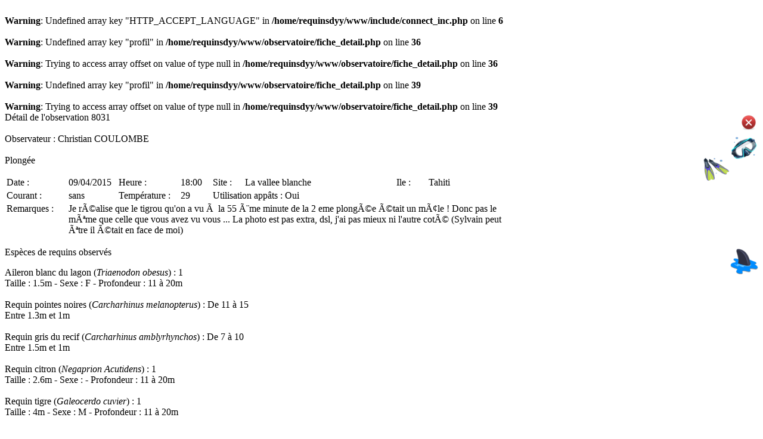

--- FILE ---
content_type: text/html; charset=UTF-8
request_url: http://www.requinsdepolynesie.com/observatoire/fiche_detail.php?id_fiche=8031
body_size: 2495
content:
<br />
<b>Warning</b>:  Undefined array key "HTTP_ACCEPT_LANGUAGE" in <b>/home/requinsdyy/www/include/connect_inc.php</b> on line <b>6</b><br />
<br />
<b>Warning</b>:  Undefined array key "profil" in <b>/home/requinsdyy/www/observatoire/fiche_detail.php</b> on line <b>36</b><br />
<br />
<b>Warning</b>:  Trying to access array offset on value of type null in <b>/home/requinsdyy/www/observatoire/fiche_detail.php</b> on line <b>36</b><br />
<br />
<b>Warning</b>:  Undefined array key "profil" in <b>/home/requinsdyy/www/observatoire/fiche_detail.php</b> on line <b>39</b><br />
<br />
<b>Warning</b>:  Trying to access array offset on value of type null in <b>/home/requinsdyy/www/observatoire/fiche_detail.php</b> on line <b>39</b><br />
<!DOCTYPE HTML PUBLIC "-//W3C//DTD XHTML 1.0 Transitional//EN" "http://www.w3.org/TR/xhtml1/DTD/xhtml1-transitional.dtd">
<html xmlns="http://www.w3.org/1999/xhtml"><head>
<meta http-equiv="content-type" content="text/html; charset=UTF-8">
<meta http-equiv="Content-Type" content="text/html; charset=ISO-8859-1">
<meta http-equiv="Content-Language" content="">
<meta http-equiv="expires" content="0">
<meta http-equiv=" pragma" content="no-cache">

  <script src="/jquery/jquery-1.5.1.js"></script>
	<script src="/jquery/zoomi.js"></script>

  <script>
  // <!-- Examples of dynamically calling zoomi -->
  $(function(){
       $('#zoomme img').zoom1().click(function(){
        $(this).zoom2().fadeIn().click(function(){
          $(this).hide(); return false; })
        .end().parent().addClass('red'); return false; });

      $('.bw img')
      .zoom1().mouseover(function(){ $(this).zoom2().fadeIn(); })
      .zoom2().mouseout(function(){ $(this).fadeOut(1600); });
  });
  </script>

<!--<meta name="verify-v1" content="BkypTxVhF8Ah/ToNPtWMxXYi889NJcTudR8e9xcH2eM=">
<meta name="keywords" content="Air Tahiti Nui, Tahiti, Bora Bora, Voyage, Croisieres, Moorea, vacances, honeymoons, specials, diving, packages, cruises, Air Tahiti Nui, air tahitinui, air tahiti nui, compagnie aérienne, transport aérien, Tahiti, Bora Bora, Moorea, Romantique, voyages de noces, lune de miel, vacances, croisières, Huahine, Raiatea, Tahaa, Rangiroa, Manihi, Tikehau, Fakarava, Nuku Hiva, Hiva Oa, Marquises, bungalow sur piloti, Polynésie, Polynésie française, plongée, Paradis, offres spéciales, packages, Papeete, Pacifique Sud, South Pacific, voyages, trip, tahitinonstop, tahiti non stop, voyage à tahiti, vacances à Tahiti, Croisière à Tahiti, lune de miel à Tahiti, randonnée à Tahiti, partir à Tahiti, billet avion, paris tahiti, tahiti paris, new york tahiti, tahiti new york, sydney tahiti, tahiti sydney, los angeles tahiti, lax tahiti, tahiti los angeles, japon tahiti, tahiti japon, sydney new york, new york sydney, lax paris, los angeles paris, paris los angeles">
<meta name="description" content="Air Tahiti Nui les documents nécessaires avant le départ">
-->
</head>

<body>
<div class="surveyname"><span style="float:left;">Détail de l'observation 8031</span>&nbsp;<span style="float:right;vertical-align:top;"><input type="image" src="/images/tick_ko.png" class="jqmdX jqmClose" /></span></div>
<br>
<div class="survey-question">Observateur : Christian COULOMBE<span style="float:right;vertical-align:top;"><img style="vertical-align:top" src="/images/Mask.png"/></span></div><br>
<div class="survey-question">Plongée<span style="float:right;vertical-align:top;"><img style="vertical-align:top" src="/images/Fins.png"/></span></div><p>
<table>
  <tr>
      <td width="50px">Date :</td>
      <td width="80px">09/04/2015</td>
      <td width="50px">Heure :</td>
      <td width="50px">18:00</td>
      <td width="50px">Site :</td>
      <td width="250px">La vallee blanche </td>
      <td width="50px">Ile :</td>
      <td width="150px">Tahiti</td>
  </tr>
  <tr>
      <td width="80px">Courant :</td>
      <td width="50px">sans</td>
      <td width="100px">Température :</td>
      <td width="50px">29</td>
      <td colspan=4 width="450px">Utilisation appâts : Oui</td>
  </tr>
  <tr>
      <td width="100px" valign="top">Remarques : </td>
      <td colspan=7 width="630px">Je rÃ©alise que le tigrou qu'on a vu Ã  la 55 Ã¨me minute de la 2 eme plongÃ©e Ã©tait un mÃ¢le ! Donc pas le mÃªme que celle que vous avez vu vous ...
La photo est pas extra, dsl, j'ai pas mieux ni l'autre cotÃ© (Sylvain peut Ãªtre il Ã©tait en face de moi)</td>
  </tr>
</table>
<p>
<div class="survey-question">Espèces de requins observés<span style="float:right;vertical-align:top;"><img style="vertical-align:middle" src="/images/Shark.png"/></span></div><p>
Aileron blanc du lagon (<i>Triaenodon obesus</i>) : 1<BR>Taille : 1.5m - Sexe : F - Profondeur : 11 &agrave; 20m<BR><BR>Requin pointes noires (<i>Carcharhinus melanopterus</i>) : De 11 &agrave; 15<BR>Entre 1.3m et 1m<BR><BR>Requin gris du recif (<i>Carcharhinus amblyrhynchos</i>) : De 7 &agrave; 10<BR>Entre 1.5m et 1m<BR><BR>Requin citron (<i>Negaprion Acutidens</i>) : 1<BR>Taille : 2.6m - Sexe :  - Profondeur : 11 &agrave; 20m<BR><BR>Requin tigre (<i>Galeocerdo cuvier</i>) : 1<BR>Taille : 4m - Sexe : M - Profondeur : 11 &agrave; 20m<BR><BR><p><div class="survey-question">Photos<span style="float:right;vertical-align:top;"><img src="/images/Camera.png"/></span></div><p><p><table><tr><td align=center valign=top><a id="zoomme" href="#" title="Cliquez pour agrandir"><img src="/observatoire/vignettes/8031_1b41434a45391cf1958e9a95c2e89759.jpg" alt="/observatoire/images/8031_1b41434a45391cf1958e9a95c2e89759.jpg"></a><br>Smartshot<br></td></tr></table><script type="text/javascript">

  var _gaq = _gaq || [];
  _gaq.push(['_setAccount', 'UA-24356596-1']);
  _gaq.push(['_trackPageview']);

  (function() {
    var ga = document.createElement('script'); ga.type = 'text/javascript'; ga.async = true;
    ga.src = ('https:' == document.location.protocol ? 'https://ssl' : 'http://www') + '.google-analytics.com/ga.js';
    var s = document.getElementsByTagName('script')[0]; s.parentNode.insertBefore(ga, s);
  })();

</script>
</body></html>
